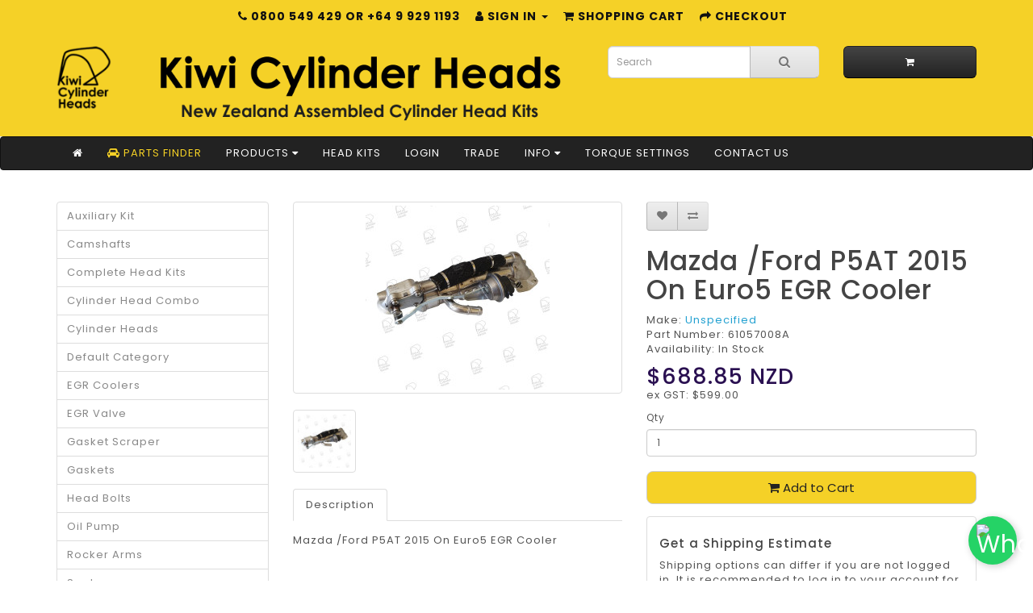

--- FILE ---
content_type: text/html; charset=utf-8
request_url: https://www.cylinderheads.co.nz/mazda-ford-p5at-2015-on-euro5-egr-cooler
body_size: 8261
content:
<!DOCTYPE html>
<!--[if IE]><![endif]-->
<!--[if IE 8 ]><html dir="ltr" lang="en" class="ie8"><![endif]-->
<!--[if IE 9 ]><html dir="ltr" lang="en" class="ie9"><![endif]-->
<!--[if (gt IE 9)|!(IE)]><!-->
<html dir="ltr" lang="en">
<!--<![endif]-->
<head>
<meta charset="UTF-8" />
<meta name="viewport" content="width=device-width, initial-scale=1">
<meta http-equiv="X-UA-Compatible" content="IE=edge">
<title>Mazda /Ford P5AT 2015 On Euro5  EGR Cooler</title>
<base href="https://www.cylinderheads.co.nz/" />
<meta name="description" content="Mazda /Ford P5AT 2015 On Euro5  EGR Cooler" />
<meta name="keywords" content="Mazda /Ford P5AT 2015 On Euro5  EGR Cooler" />
<script src="catalog/view/javascript/jquery/jquery-3.7.1.min.js" type="text/javascript"></script>
<link href="catalog/view/javascript/bootstrap/css/bootstrap.min.css" rel="stylesheet" media="screen" />
<script src="catalog/view/javascript/bootstrap/js/bootstrap.min.js" type="text/javascript"></script>
<link href="catalog/view/javascript/font-awesome/css/font-awesome.min.css" rel="stylesheet" type="text/css" />
<link rel="preconnect" href="https://fonts.googleapis.com">
<link rel="preconnect" href="https://fonts.gstatic.com" crossorigin>
<link href="https://fonts.googleapis.com/css?family=Poppins:400,400i,500,600,700" rel="stylesheet" type="text/css" />
<!-- <link href="https://fonts.googleapis.com/css2?family=Poppins:ital,wght@0,400;0,500;0,600;0,700;1,400;1,500;1,600;1,700&display=swap" rel="stylesheet"> -->
<link href="catalog/view/theme/clean/stylesheet/clean07.min.css" rel="stylesheet">
<link href="catalog/view/javascript/jquery/magnific/magnific-popup.css" type="text/css" rel="stylesheet" media="screen" />
<link href="catalog/view/javascript/jquery/datetimepicker/bootstrap-datetimepicker.min.css" type="text/css" rel="stylesheet" media="screen" />
<script src="catalog/view/javascript/jquery/magnific/jquery.magnific-popup.min.js" type="text/javascript"></script>
<script src="catalog/view/javascript/jquery/datetimepicker/moment/moment.min.js" type="text/javascript"></script>
<script src="catalog/view/javascript/jquery/datetimepicker/moment/moment-with-locales.min.js" type="text/javascript"></script>
<script src="catalog/view/javascript/jquery/datetimepicker/bootstrap-datetimepicker.min.js" type="text/javascript"></script>
<script src="catalog/view/javascript/common.js" type="text/javascript"></script>
<link href="https://www.cylinderheads.co.nz/mazda-ford-p5at-2015-on-euro5-egr-cooler" rel="canonical" />
<link href="https://www.cylinderheads.co.nz/image/catalog/kiwicylinderheads.jpg" rel="icon" />
<!-- Google tag (gtag.js) -->
<script async src='https://www.googletagmanager.com/gtag/js?id=G-S0P6GDKNSF'></script>
<script>
  window.dataLayer = window.dataLayer || [];
  function gtag(){dataLayer.push(arguments);}
  gtag('js', new Date());

  gtag('config', 'G-S0P6GDKNSF');
</script>
<link href="catalog/view/javascript/live_search/live_search.css" rel="stylesheet" type="text/css">
<script src="catalog/view/javascript/live_search/model_live_search.js"></script>
<script type="text/javascript"><!--
$(document).ready(function() {
var options = {"text_view_all_results":"View all results","text_empty":"There is no product that matches the search criteria.","module_live_search_show_image":"0","module_live_search_show_price":"1","module_live_search_show_description":"1","module_live_search_min_length":"2","module_live_search_show_add_button":"0"};
LiveSearchJs.init(options); 
});
//--></script>
</head>

<body>
<nav id="top">
  <div class="container">
    <div id="top-links" class="nav text-center">
      <ul class="list-inline">
        <li><a href="https://www.cylinderheads.co.nz/index.php?route=information/contact"><i class="fa fa-phone"></i></a> 0800 549 429 or +64 9 929 1193</li>
                <li class="dropdown"><a href="https://www.cylinderheads.co.nz/index.php?route=account/account" title="Sign in" class="dropdown-toggle" data-toggle="dropdown"><i class="fa fa-user"></i> Sign in <span class="caret"></span></a>
                  <ul class="dropdown-menu dropdown-menu-right">
                        <li><a href="https://www.cylinderheads.co.nz/index.php?route=account/register">Register</a></li>
            <li><a href="https://www.cylinderheads.co.nz/index.php?route=account/login">Login</a></li>
                      </ul>
        </li>
        <li class="hidden-xs hidden-sm hidden-md"><a href="https://www.cylinderheads.co.nz/index.php?route=checkout/cart" title="Shopping Cart"><i class="fa fa-shopping-cart"></i> Shopping Cart</a></li>
        <li class="hidden-xs hidden-sm hidden-md"><a href="https://www.cylinderheads.co.nz/index.php?route=checkout/checkout" title="Checkout"><i class="fa fa-share"></i> Checkout</a></li>
      </ul>
    </div>
  </div>
</nav>
<header>
  <div class="container">
    <div class="row">
      <div class="col-sm-1">
        <div id="logo"><a href="https://www.cylinderheads.co.nz/index.php?route=common/home"><img src="/image/KCH_LOGO_90px.png" title="Kiwi Cylinder Heads Ltd" alt="Kiwi Cylinder Heads Ltd" class="img-responsive center-block" /></a></div>
      </div>
      <div class="col-sm-6">
                        <div id="logo-banner"><a href="https://www.cylinderheads.co.nz/index.php?route=common/home"><img src="/image/KCH_TEXT.png" title="Kiwi Cylinder Heads" alt="New Zealand Assembled Cylinder Head Kits" class="img-responsive center-block" /></a></div>
              </div>
      <div class="col-sm-3">
       <div><div id="search" class="input-group">
  <input type="text" name="search" value="" placeholder="Search" class="form-control input-lg" />
  <span class="input-group-btn">
    <button type="button" class="btn btn-default btn-lg"><i class="fa fa-search"></i></button>
  </span>
</div></div>
      </div>
      <div class="col-sm-2">
       <div><div id="cart" class="btn-group btn-block">
  <button type="button" data-toggle="dropdown" data-loading-text="Loading..." class="btn btn-inverse btn-block btn-lg dropdown-toggle"><i class="fa fa-shopping-cart"></i> <!-- <span id="cart-total">0 item(s)</span> --></button>
  <ul class="dropdown-menu pull-right">
        <li>
      <p class="text-center">Your shopping cart is empty!</p>
    </li>
      </ul>
</div>
</div>
      </div>
    </div>
  </div>
</header>
<div class="jumbotron" style="margin:0;padding:0;">
  <nav id="menu" class="navbar">
  <div class="container">
    <div class="navbar-header"><span id="category" class="visible-xs">Menu</span>
      <button type="button" class="btn btn-navbar navbar-toggle" data-toggle="collapse" data-target=".navbar-ex1-collapse"><i class="fa fa-bars"></i></button>
    </div>
    <div class="collapse navbar-collapse navbar-ex1-collapse" style="padding-left:5px;padding-right:5px;">
      <ul class="nav navbar-nav">
        <li><a href="" title="Home Page"><i class="fa fa-home"></i></a></li>
        <li><a href="/index.php?route=information/partfinder" style="color:#f5d127"><i class="fa fa-car"></i> Parts Finder</a></li>
        <li class="dropdown"><a href="#" class="dropdown-toggle" data-toggle="dropdown">Products <i class="fa fa-caret-down"></i></a>
          <div class="dropdown-menu">
            <div class="dropdown-inner">
                  <ul class="list-unstyled">
                                        <li><a href="https://www.cylinderheads.co.nz/Auxiliary-kit">Auxiliary Kit</a></li>
                                        <li><a href="https://www.cylinderheads.co.nz/34-engine-cylinder-head-Camshafts">Camshafts</a></li>
                                        <li><a href="https://www.cylinderheads.co.nz/Cylinder-Head-Kits">Complete Head Kits</a></li>
                                        <li><a href="https://www.cylinderheads.co.nz/cylinder-head-combo">Cylinder Head Combo</a></li>
                                        <li><a href="https://www.cylinderheads.co.nz/Cylinder-Heads">Cylinder Heads</a></li>
                                        <li><a href="https://www.cylinderheads.co.nz/index.php?route=product/category&amp;path=86">Default Category</a></li>
                                        <li><a href="https://www.cylinderheads.co.nz/EGR-Cooler">EGR Coolers</a></li>
                                        <li><a href="https://www.cylinderheads.co.nz/EGR-Valve">EGR Valve</a></li>
                                        <li><a href="https://www.cylinderheads.co.nz/Gasket-Scraper">Gasket Scraper</a></li>
                                        <li><a href="https://www.cylinderheads.co.nz/3-engine-Gaskets-head-gaskets">Gaskets</a></li>
                                        <li><a href="https://www.cylinderheads.co.nz/cylinder-Head-Bolts">Head Bolts</a></li>
                                        <li><a href="https://www.cylinderheads.co.nz/Oil-pump">Oil Pump</a></li>
                                        <li><a href="https://www.cylinderheads.co.nz/36-Rocker-Arms">Rocker Arms</a></li>
                                        <li><a href="https://www.cylinderheads.co.nz/29-Seals">Seals</a></li>
                                        <li><a href="https://www.cylinderheads.co.nz/Silicon-Sealant">Silicon Sealant</a></li>
                                        <li><a href="https://www.cylinderheads.co.nz/Subaru-">Subaru</a></li>
                                        <li><a href="https://www.cylinderheads.co.nz/39-thermostats">Thermostats</a></li>
                                        <li><a href="https://www.cylinderheads.co.nz/Timing-Kits">Timing Kits</a></li>
                                        <li><a href="https://www.cylinderheads.co.nz/5-Valve-Gear-Components">Valve Gear Components</a></li>
                                        <li><a href="https://www.cylinderheads.co.nz/water_pump">Water Pumps</a></li>
                                      </ul>
            </div>
          </div>
        </li>
        <!-- <li class="dropdown"><a href="#" class="dropdown-toggle" data-toggle="dropdown">Browse by Make <i class="fa fa-caret-down"></i></a>
          <div class="dropdown-menu">
            <div class="dropdown-inner">
                  <ul class="list-unstyled">
                                        <li><a href="https://www.cylinderheads.co.nz/BMW">BMW</a></li>
                                        <li><a href="https://www.cylinderheads.co.nz/chevrolet">Chev</a></li>
                                        <li><a href="https://www.cylinderheads.co.nz/chrysler">Chrysler</a></li>
                                        <li><a href="https://www.cylinderheads.co.nz/daihatsu">Daihatsu</a></li>
                                        <li><a href="https://www.cylinderheads.co.nz/ford">Ford</a></li>
                                        <li><a href="https://www.cylinderheads.co.nz/ford-mazda">Ford / Mazda</a></li>
                                        <li><a href="https://www.cylinderheads.co.nz/general-motors">GM</a></li>
                                        <li><a href="https://www.cylinderheads.co.nz/Great-Wall">Great Wall</a></li>
                                        <li><a href="https://www.cylinderheads.co.nz/holden">Holden</a></li>
                                        <li><a href="https://www.cylinderheads.co.nz/hyundai">Hyundai</a></li>
                                        <li><a href="https://www.cylinderheads.co.nz/index.php?route=product/manufacturer/info&amp;manufacturer_id=13">Isuzu</a></li>
                                        <li><a href="https://www.cylinderheads.co.nz/Kia">Kia</a></li>
                                        <li><a href="https://www.cylinderheads.co.nz/Kubota">Kubota</a></li>
                                        <li><a href="https://www.cylinderheads.co.nz/index.php?route=product/manufacturer/info&amp;manufacturer_id=3">Mazda</a></li>
                                        <li><a href="https://www.cylinderheads.co.nz/Mitsubishi">Mitsubishi</a></li>
                                        <li><a href="https://www.cylinderheads.co.nz/nissan">Nissan</a></li>
                                        <li><a href="https://www.cylinderheads.co.nz/index.php?route=product/manufacturer/info&amp;manufacturer_id=14">Rover</a></li>
                                        <li><a href="https://www.cylinderheads.co.nz/Subaru">Subaru</a></li>
                                        <li><a href="https://www.cylinderheads.co.nz/suzuki">Suzuki</a></li>
                                        <li><a href="https://www.cylinderheads.co.nz/toyota">Toyota</a></li>
                                        <li><a href="https://www.cylinderheads.co.nz/VW">VW</a></li>
                                      </ul>
            </div>
          </div>
        </li> -->
        <li class="hidden-sm hidden-md"><a href="/Cylinder-Head-Kits">Head Kits</a></li> 
        <li class="visible-xs visible-md visible-lg"><a href="/index.php?route=account/login" title="Login">Login</a></li>
        <li class="visible-xs visible-md visible-lg"><a href="/index.php?route=account/login" title="Login">Trade</a></li>
        <li class="dropdown"><a href="#" class="dropdown-toggle" data-toggle="dropdown">Info <i class="fa fa-caret-down"></i></a>
          <div class="dropdown-menu">
            <div class="dropdown-inner">
                  <ul class="list-unstyled">
                                        <li><a href="https://www.cylinderheads.co.nz/about-us">Our Story</a></li>
                                        <li><a href="https://www.cylinderheads.co.nz/privacy-policy">Privacy Policy</a></li>
                                        <li><a href="https://www.cylinderheads.co.nz/terms-and-conditions-nz">Terms and Conditions</a></li>
                                        <li><a href="https://www.cylinderheads.co.nz/Cylinder-Heads-Technical-Information">Technical Information</a></li>
                                        <li><a href="https://www.cylinderheads.co.nz/torque-settings">Torque Settings</a></li>
                                        <li><a href="https://www.cylinderheads.co.nz/index.php?route=information/contact" title="Contact Us">Contact</a></li>
                    <li><a href="/index.php?route=information/sitemap" title="Site Map">Site Map</a></li>
                  </ul>
            </div>
          </div>
        </li>
        <li><a href="/torque-settings">Torque Settings</a></li>
        <li><a href="https://www.cylinderheads.co.nz/index.php?route=information/contact" title="Contact Us">Contact Us</a></li>
        
      </ul>
    </div>
  </div>
  </nav>
</div>



<div id="product-product" class="container">
  <!--
  <ul class="breadcrumb">
        <li><a href="https://www.cylinderheads.co.nz/index.php?route=common/home"><i class="fa fa-home"></i></a></li>
        <li><a href="https://www.cylinderheads.co.nz/mazda-ford-p5at-2015-on-euro5-egr-cooler">Mazda /Ford P5AT 2015 On Euro5  EGR Cooler</a></li>
      </ul>
  -->
  <div class="row"><aside id="column-left" class="col-sm-3 hidden-xs">
    <div class="list-group">
     <a href="https://www.cylinderheads.co.nz/Auxiliary-kit" class="list-group-item">Auxiliary Kit</a>
       <a href="https://www.cylinderheads.co.nz/34-engine-cylinder-head-Camshafts" class="list-group-item">Camshafts</a>
       <a href="https://www.cylinderheads.co.nz/Cylinder-Head-Kits" class="list-group-item">Complete Head Kits</a>
       <a href="https://www.cylinderheads.co.nz/cylinder-head-combo" class="list-group-item">Cylinder Head Combo</a>
       <a href="https://www.cylinderheads.co.nz/Cylinder-Heads" class="list-group-item">Cylinder Heads</a>
       <a href="https://www.cylinderheads.co.nz/index.php?route=product/category&amp;path=86" class="list-group-item">Default Category</a>
       <a href="https://www.cylinderheads.co.nz/EGR-Cooler" class="list-group-item">EGR Coolers</a>
       <a href="https://www.cylinderheads.co.nz/EGR-Valve" class="list-group-item">EGR Valve</a>
       <a href="https://www.cylinderheads.co.nz/Gasket-Scraper" class="list-group-item">Gasket Scraper</a>
       <a href="https://www.cylinderheads.co.nz/3-engine-Gaskets-head-gaskets" class="list-group-item">Gaskets</a>
       <a href="https://www.cylinderheads.co.nz/cylinder-Head-Bolts" class="list-group-item">Head Bolts</a>
       <a href="https://www.cylinderheads.co.nz/Oil-pump" class="list-group-item">Oil Pump</a>
       <a href="https://www.cylinderheads.co.nz/36-Rocker-Arms" class="list-group-item">Rocker Arms</a>
       <a href="https://www.cylinderheads.co.nz/29-Seals" class="list-group-item">Seals</a>
       <a href="https://www.cylinderheads.co.nz/Silicon-Sealant" class="list-group-item">Silicon Sealant</a>
       <a href="https://www.cylinderheads.co.nz/Subaru-" class="list-group-item">Subaru</a>
       <a href="https://www.cylinderheads.co.nz/39-thermostats" class="list-group-item">Thermostats</a>
       <a href="https://www.cylinderheads.co.nz/Timing-Kits" class="list-group-item">Timing Kits</a>
       <a href="https://www.cylinderheads.co.nz/5-Valve-Gear-Components" class="list-group-item">Valve Gear Components</a>
       <a href="https://www.cylinderheads.co.nz/water_pump" class="list-group-item">Water Pumps</a>
    </div>

    <div>  <div id="payment-info" class="text-center">
    <div style="margin-top:4px">
      <img class="center-block" alt="Accepted Payment Methods" src="image/catalog/banners/payment_methods.png" title="Accepted Payment Methods">
    </div>
</div></div>

  </aside>

                <div id="content" class="col-sm-9" itemtype="https://schema.org/Product" itemscope>
      <div class="row">                         <div class="col-sm-6">           <ul class="thumbnails">
                        <li><a class="thumbnail" href="https://www.cylinderheads.co.nz/image/cache/catalog/new/61057008A-800x800.jpg" title="Mazda /Ford P5AT 2015 On Euro5  EGR Cooler"><img src="https://www.cylinderheads.co.nz/image/cache/catalog/new/61057008A-228x228.jpg" title="Mazda /Ford P5AT 2015 On Euro5  EGR Cooler" alt="Mazda /Ford P5AT 2015 On Euro5  EGR Cooler" itemprop="image" /></a></li>
                                                <li class="image-additional"><a class="thumbnail" href="https://www.cylinderheads.co.nz/image/cache/catalog/new/61057008A-800x800.jpg" title="Mazda /Ford P5AT 2015 On Euro5  EGR Cooler"> <img src="https://www.cylinderheads.co.nz/image/cache/catalog/new/61057008A-74x74.jpg" title="Mazda /Ford P5AT 2015 On Euro5  EGR Cooler" alt="Mazda /Ford P5AT 2015 On Euro5  EGR Cooler" /></a></li>
                                  </ul>
                    <ul class="nav nav-tabs">
            <li class="active"><a href="#tab-description" data-toggle="tab">Description</a></li>
                                  </ul>
          <div class="tab-content">
            <div class="tab-pane active" id="tab-description"><span itemprop="description">Mazda /Ford P5AT 2015 On Euro5  EGR Cooler</span></div>
                        </div>
        </div>
                                <div class="col-sm-6">
          <div class="btn-group">

                                                    
            <button type="button" data-toggle="tooltip" class="btn btn-default" title="Add to Wish List" onclick="wishlist.add('2900');"><i class="fa fa-heart"></i></button>
            <button type="button" data-toggle="tooltip" class="btn btn-default" title="Add to compare" onclick="compare.add('2900');"><i class="fa fa-exchange"></i></button>
          </div>
          <h1 itemprop="name">Mazda /Ford P5AT 2015 On Euro5  EGR Cooler</h1>
        <div itemprop="offers" itemscope itemtype="https://schema.org/Offer">
          <link class="hidden" itemprop="url" href="https://www.cylinderheads.co.nz/mazda-ford-p5at-2015-on-euro5-egr-cooler" />
          <ul class="list-unstyled">
                        <li>Make: <a href="https://www.cylinderheads.co.nz/index.php?route=product/manufacturer/info&amp;manufacturer_id=21">Unspecified</a></li>
                        <li>Part Number: <span itemprop="mpn">61057008A</span><span class="hidden" itemprop="sku">61057008A</span></li>
                        <link class="hidden" itemprop="availability" href="https://schema.org/InStock" />
            <li>Availability: In Stock</li>
          </ul>
                    
          <ul class="list-unstyled">
                        <li>
              <h2 class="price"><span itemprop="price" content="688.85">$688.85</span> <span itemprop="priceCurrency" content="NZD">NZD</span></h2>
            </li>
                                    <li>ex GST:  $599.00</li>
                                              </ul>
                    <div id="product">                         <div class="form-group">
              <input type="hidden" name="product_id" value="2900" />
                            <label class="control-label" for="input-quantity">Qty</label>
              <input type="text" name="quantity" value="1" size="2" id="input-quantity" class="form-control" />
              <br/>
              <button type="button" id="button-cart" data-loading-text="Loading..." class="btn btn-primary btn-lg btn-block"><i class="fa fa-shopping-cart"></i> Add to Cart</button>
                          </div>
            <style type="text/css">
	.shipping-estimate {
		margin-bottom: 20px;
	}
	.shipping-estimate h3 {
		margin-top: 0;
	}
	.shipping-estimate a {
		cursor: pointer;
	}
	.shipping-estimate a[disabled="disabled"],
	.shipping-estimate a[disabled="disabled"]:hover {
		opacity: 0.5;
		pointer-events: none;
	}
	.product-page-message {
		text-align: left;
		margin-bottom: 10px;
	}
	.field-block {
		display: inline-block;
		margin-bottom: 10px;
	}
	.field-block strong {
		display: block;
		margin-bottom: 3px;
	}
	#content .location-fields select,
	#content .location-fields input {
		width: 180px;
	}
	#column-left .location-fields select,
	#column-right .location-fields select {
		width: 160px;
	}
	#column-left .location-fields input,
	#column-right .location-fields input {
		width: 150px;
	}
	.estimate-button {
		margin-bottom: 10px;
		text-align: center;
		min-width: 100px;
		display: inline-block;
	}
	.quote-table {
		min-height: 5px;
	}
	.quote-table table {
		background: #F8F8F8;
		border-collapse: collapse;
		margin: 0 !important;
		padding: 0 !important;
		width: 100%;
	}
	.quote-table td {
		border: 1px solid #EEE;
		padding: 5px 15px;
	}
	#column-left .quote-table td,
	#column-right .quote-table td {
		padding: 5px 10px;
	}
	#column-left .quote-table td,
	#column-left .quote-table a,
	#column-left .product-page-message {
		font-size: 12px;
	}
	#column-left .quote-table td,
	#column-left .quote-table a,
	#column-left .product-page-message,
	#column-right .quote-table a,
	#column-right .quote-table td,
	#column-right .product-page-message {
		font-size: 11px;
	}
	#content .quote-table .pad-left {
		margin-left: 15px;
	}
</style>
<div class="shipping-estimate panel panel-default">

	<div class="panel-body box-content">
		<h4>Get a Shipping Estimate</h4>
		<p>					Shipping options can differ if you are not logged in. It is recommended to log in to your account for the best estimate.  
					</p>		
		<div class="location-fields">
							
									
											<div class="field-block">
							<!-- <strong>Country:</strong> -->
							<select onchange="hideFields(153)" class="form-control" id="sem_country_id" name="sem_country_id">
								<option value="0">--- Please Select ---</option>
																										<option value="13" >Australia</option>
																										<option value="38" >Canada</option>
																										<option value="153" selected="selected">New Zealand</option>
																										<option value="222" >United Kingdom</option>
																										<option value="223" >United States</option>
															</select>
						</div>
										
								
							
									
											<div class="field-block">
							<!-- <strong>Region / State:</strong> -->
							<select class="form-control" name="sem_zone_id"></select>
						</div>
										
								
							
									
											<div class="field-block"><!-- <strong>Enter Street Address</strong> -->
							<input type="text" class="form-control" id="sem_address" name="sem_address" placeholder="Enter Street Address" value="" onkeydown="if (event.keyCode == 13 || event.which == 13) estimate()" />
						</div>
										
								
							
									
											<div class="field-block"><!-- <strong>Enter City</strong> -->
							<input type="text" class="form-control" id="sem_city" name="sem_city" placeholder="Enter City" value="" onkeydown="if (event.keyCode == 13 || event.which == 13) estimate()" />
						</div>
										
								
							
									
											<div class="field-block"><!-- <strong>Enter Zip / Post Code</strong> -->
							<input type="text" class="form-control" id="sem_postcode" name="sem_postcode" placeholder='Enter Postcode' value="" onkeydown="if (event.keyCode == 13 || event.which == 13) estimate()" />
						</div>
										
								
						
			<div class="estimate-button">
				<a onclick="estimate($(this))" class="button btn btn-primary"><i class="fa fa-truck"></i> Estimate</a>
				<!-- <a onclick="estimate($(this))" title="<i class="fa fa-truck"></i> Estimate" class="button btn btn-primary"><i class="fa fa-truck"></i></a> -->
			</div>
		</div>
		
		<div class="quote-table">
			<!-- shipping quotes will appear here -->
		</div>
	</div>
</div>


<script>
		
	function estimate(element) {
		var address = element.parent().parent().find('input[name="sem_address"]');
		var city = element.parent().parent().find('input[name="sem_city"]');
		var postcode = element.parent().parent().find('input[name="sem_postcode"]');
		var country = element.parent().parent().find('*[name="sem_country_id"]');
		var zone = element.parent().parent().find('*[name="sem_zone_id"]');
		
		element.attr('disabled', 'disabled').html('Please wait...');
		quoteTable = element.closest('.box-content').find('.quote-table');
		
		quoteTable.slideUp('slow', function(){
			if (!city.val().trim() || zone.val() == 0) {
				$.get('index.php?route=extension/module/shipping_estimate/getCityState&postcode=' + postcode.val() + '&country=' + country.val(), function(data) {
					data = data.split(':');
					if (!city.val().trim() && data[0]) {
						city.val(data[0]);
					}
					if (zone.val() == 0 && data[1]) {
						zone.val(data[1]);
						zone.find('option[value="' + data[1] + '"]').attr('selected', 'selected');
					}
					loadQuotes(element, quoteTable, address, city, postcode, country, zone);
				});
			} else {
				loadQuotes(element, quoteTable, address, city, postcode, country, zone);
			}
		});
	}
	
	function loadQuotes(element, quoteTable, address, city, postcode, country, zone) {
		$.ajax({
			type: 'POST',
			url: 'index.php?route=extension/module/shipping_estimate/estimate',
			data: {
				address:	address.val(),
				city:		city.val(),
				postcode:	postcode.val(),
				country_id:	country.val(),
				zone_id:	zone.val(),
				route:		'product/product',
				product_id:	$('input[name=product_id]').val(),
				quantity:	$('input[name=quantity]').val(),
				options:	$('input[type=text][name^="option["], input[type=hidden][name^="option["], input[type=radio][name^="option["]:checked, input[type=checkbox][name^="option["]:checked, select[name^="option["], textarea[name^="option["]').serialize()
			},
			success: function(data) {
				quoteTable.html(data);
				quoteTable.slideDown('slow', function() {
					element.removeAttr('disabled').html('<i class="fa fa-truck"></i> Estimate');
				});
			}
		});
	}
	
	function apply(element, quote_id) {
		quoteTable = element.closest('.quote-table');
		quoteTable.slideUp('slow', function(){
			$.ajax({
				type: 'POST',
				url: 'index.php?route=extension/module/shipping_estimate/apply',
				data: {
					shipping_method: quote_id,
					route:		'product/product',
					product_id:	$('input[name=product_id]').val(),
					quantity:	$('input[name=quantity]').val(),
					options:	$('input[type=text][name^="option["], input[type=hidden][name^="option["], input[type=radio][name^="option["]:checked, input[type=checkbox][name^="option["]:checked, select[name^="option["], textarea[name^="option["]').serialize()
				},
				success: function(data) {
					quoteTable.html(data).slideDown('slow');
											$('#cart').load('index.php?route=common/cart/info');
									}
			});
		});
	}

	function hideFields(storeCountry) {

		// KCH NZ Specific: sem_address and sem_city hidden if NZ address 
		let country = document.getElementById("sem_country_id").value;
		if (country == 153 && storeCountry == 153) {
			document.getElementById("sem_city").type = "hidden";
			document.getElementById("sem_address").type = "hidden";
		} else {
			document.getElementById("sem_city").type = "text";
			document.getElementById("sem_address").type = "text";
			document.getElementById("sem_postcode").value = "";
		}
	}

			$('.shipping-estimate *[name="sem_country_id"]').change(function(){
			$(this).closest('.location-fields').find('select[name="sem_zone_id"]').load('index.php?route=extension/module/shipping_estimate/getZones&country_id=' + $(this).val() + '&zone_id=2360');
		});
		
		$(document).ready(function(){
			$('.shipping-estimate *[name="sem_country_id"]').change();
		});
	</script>
<div>  <div class="text-center" style="margin-top:20px">
<p>All prices are in NZD and include GST unless stated otherwise.</p>
</div></div>

<div>  <script>
  window.chatwootSettings = {"position":"left","type":"standard","launcherTitle":"Chat with us"};
  (function(d,t) {
    var BASE_URL="https://chat.cylinderheads.co.nz";
    var g=d.createElement(t),s=d.getElementsByTagName(t)[0];
    g.src=BASE_URL+"/packs/js/sdk.js";
    g.async = true;
    s.parentNode.insertBefore(g,s);
    g.onload=function(){
      window.chatwootSDK.run({
        websiteToken: 'RdwGywSawLzgGwSbkPPFraJ1',
        baseUrl: BASE_URL
      })
    }
  })(document,"script");
</script>
</div>

</div>
           </div>
      </div>
      </div>
                      <p>Tags:
                 <a href="https://www.cylinderheads.co.nz/index.php?route=product/search&amp;tag=Mazda+%2FFord+P5AT+2015+On+Euro5++EGR+Cooler">Mazda /Ford P5AT 2015 On Euro5  EGR Cooler</a>          </p>
              </div>
    </div>
</div>
<script type="text/javascript"><!--
$('select[name=\'recurring_id\'], input[name="quantity"]').change(function(){
	$.ajax({
		url: 'index.php?route=product/product/getRecurringDescription',
		type: 'post',
		data: $('input[name=\'product_id\'], input[name=\'quantity\'], select[name=\'recurring_id\']'),
		dataType: 'json',
		beforeSend: function() {
			$('#recurring-description').html('');
		},
		success: function(json) {
			$('.alert-dismissible, .text-danger').remove();

			if (json['success']) {
				$('#recurring-description').html(json['success']);
			}
		}
	});
});
//--></script> 
<script type="text/javascript"><!--
$('#button-cart').on('click', function() {
	$.ajax({
		url: 'index.php?route=checkout/cart/add',
		type: 'post',
		data: $('#product input[type=\'text\'], #product input[type=\'hidden\'], #product input[type=\'radio\']:checked, #product input[type=\'checkbox\']:checked, #product select, #product textarea'),
		dataType: 'json',
		beforeSend: function() {
			$('#button-cart').button('loading');
		},
		complete: function() {
			$('#button-cart').button('reset');
		},
		success: function(json) {
			$('.alert-dismissible, .text-danger').remove();
			$('.form-group').removeClass('has-error');

			if (json['error']) {
				if (json['error']['option']) {
					for (i in json['error']['option']) {
						var element = $('#input-option' + i.replace('_', '-'));

						if (element.parent().hasClass('input-group')) {
							element.parent().after('<div class="text-danger">' + json['error']['option'][i] + '</div>');
						} else {
							element.after('<div class="text-danger">' + json['error']['option'][i] + '</div>');
						}
					}
				}

				if (json['error']['recurring']) {
					$('select[name=\'recurring_id\']').after('<div class="text-danger">' + json['error']['recurring'] + '</div>');
				}

				// Highlight any found errors
				$('.text-danger').parent().addClass('has-error');
			}

			if (json['success']) {
				$('.breadcrumb').after('<div class="alert alert-success alert-dismissible">' + json['success'] + '<button type="button" class="close" data-dismiss="alert">&times;</button></div>');

				$('#cart > button').html('<span id="cart-total"><i class="fa fa-shopping-cart"></i> ' + json['total'] + '</span>');

				$('html, body').animate({ scrollTop: 0 }, 'slow');

				$('#cart > ul').load('index.php?route=common/cart/info ul li');
			}
		},
        error: function(xhr, ajaxOptions, thrownError) {
            alert(thrownError + "\r\n" + xhr.statusText + "\r\n" + xhr.responseText);
        }
	});
});
//--></script> 
<script type="text/javascript"><!--
$('.date').datetimepicker({
	language: 'en-gb',
	pickTime: false
});

$('.datetime').datetimepicker({
	language: 'en-gb',
	pickDate: true,
	pickTime: true
});

$('.time').datetimepicker({
	language: 'en-gb',
	pickDate: false
});

$('button[id^=\'button-upload\']').on('click', function() {
	var node = this;

	$('#form-upload').remove();

	$('body').prepend('<form enctype="multipart/form-data" id="form-upload" style="display: none;"><input type="file" name="file" /></form>');

	$('#form-upload input[name=\'file\']').trigger('click');

	if (typeof timer != 'undefined') {
    	clearInterval(timer);
	}

	timer = setInterval(function() {
		if ($('#form-upload input[name=\'file\']').val() != '') {
			clearInterval(timer);

			$.ajax({
				url: 'index.php?route=tool/upload',
				type: 'post',
				dataType: 'json',
				data: new FormData($('#form-upload')[0]),
				cache: false,
				contentType: false,
				processData: false,
				beforeSend: function() {
					$(node).button('loading');
				},
				complete: function() {
					$(node).button('reset');
				},
				success: function(json) {
					$('.text-danger').remove();

					if (json['error']) {
						$(node).parent().find('input').after('<div class="text-danger">' + json['error'] + '</div>');
					}

					if (json['success']) {
						alert(json['success']);

						$(node).parent().find('input').val(json['code']);
					}
				},
				error: function(xhr, ajaxOptions, thrownError) {
					alert(thrownError + "\r\n" + xhr.statusText + "\r\n" + xhr.responseText);
				}
			});
		}
	}, 500);
});
//--></script> 
<script type="text/javascript"><!--
$('#review').delegate('.pagination a', 'click', function(e) {
    e.preventDefault();

    $('#review').fadeOut('slow');

    $('#review').load(this.href);

    $('#review').fadeIn('slow');
});

$('#review').load('index.php?route=product/product/review&product_id=2900');

$('#button-review').on('click', function() {
	$.ajax({
		url: 'index.php?route=product/product/write&product_id=2900',
		type: 'post',
		dataType: 'json',
		data: $("#form-review").serialize(),
		beforeSend: function() {
			$('#button-review').button('loading');
		},
		complete: function() {
			$('#button-review').button('reset');
		},
		success: function(json) {
			$('.alert-dismissible').remove();

			if (json['error']) {
				$('#review').after('<div class="alert alert-danger alert-dismissible"><i class="fa fa-exclamation-circle"></i> ' + json['error'] + '</div>');
			}

			if (json['success']) {
				$('#review').after('<div class="alert alert-success alert-dismissible"><i class="fa fa-check-circle"></i> ' + json['success'] + '</div>');

				$('input[name=\'name\']').val('');
				$('textarea[name=\'text\']').val('');
				$('input[name=\'rating\']:checked').prop('checked', false);
			}
		}
	});
});

$(document).ready(function() {
	$('.thumbnails').magnificPopup({
		type:'image',
		delegate: 'a',
		gallery: {
			enabled: true
		}
	});
});
//--></script> 

           <style>
                .whatsapp-float {
                    position: fixed;
                    bottom: 20px;
                    background-color: #25d366;
                    color: white;
                    width: 60px;
                    height: 60px;
                    border-radius: 50%;
                    text-align: center;
                    font-size: 30px;
                    box-shadow: 2px 2px 10px rgba(0, 0, 0, 0.2);
                    z-index: 1000;
                }
                .whatsapp-float.right {
                    right: 20px;
                }
                .whatsapp-float.left {
                    left: 20px;
                }
                .whatsapp-float img {
                    width: 100%;
                    padding: 10px;
                }
            </style>

            
<footer>
  <div class="container">
    <div class="row">
            <div class="col-sm-3">
        <h5>Information</h5>
        <ul class="list-unstyled">
                   <li><a href="https://www.cylinderheads.co.nz/about-us">Our Story</a></li>
                    <li><a href="https://www.cylinderheads.co.nz/privacy-policy">Privacy Policy</a></li>
                    <li><a href="https://www.cylinderheads.co.nz/terms-and-conditions-nz">Terms and Conditions</a></li>
                    <li><a href="https://www.cylinderheads.co.nz/Cylinder-Heads-Technical-Information">Technical Information</a></li>
                    <li><a href="https://www.cylinderheads.co.nz/torque-settings">Torque Settings</a></li>
                  </ul>
      </div>
            <div class="col-sm-3">
        <h5>Customer Service</h5>
        <ul class="list-unstyled">
          <li><a href="https://www.cylinderheads.co.nz/index.php?route=information/contact">Contact Us</a></li>
          <li><a href="https://www.cylinderheads.co.nz/index.php?route=account/return/add">Returns</a></li>
          <li><a href="https://www.cylinderheads.co.nz/index.php?route=information/sitemap">Site Map</a></li>
        </ul>
      </div>
      <div class="col-sm-3">
        <h5>Extras</h5>
        <ul class="list-unstyled">
          <li><a href="https://www.cylinderheads.co.nz/index.php?route=product/manufacturer">Browse by Make</a></li>
          <!-- <li><a href="https://www.cylinderheads.co.nz/index.php?route=account/voucher">Gift Vouchers</a></li> -->
          <li><a href="https://www.cylinderheads.co.nz/index.php?route=product/special">Specials</a></li>
        </ul>
      </div>
      <div class="col-sm-3">
        <h5>My Account</h5>
        <ul class="list-unstyled">
          <li><a href="https://www.cylinderheads.co.nz/index.php?route=account/account">My Account</a></li>
          <li><a href="https://www.cylinderheads.co.nz/index.php?route=account/order">Order History</a></li>
          <li><a href="https://www.cylinderheads.co.nz/index.php?route=account/wishlist">Wish List</a></li>
        </ul>
      </div>
    </div>
    <hr>
    <p>Copyright &copy; Kiwi Cylinder Heads Ltd 2025. </p>
  </div>
</footer>

            
                                                                                       
                    <a href="https://api.whatsapp.com/send?phone=64210375439&text=What product would you like assistance with?"
                    class="whatsapp-float right"
                    target="_blank">
                        <img src="https://upload.wikimedia.org/wikipedia/commons/6/6b/WhatsApp.svg" alt="WhatsApp">
                    </a>
                            
            
</body></html> 


--- FILE ---
content_type: text/html; charset=UTF-8
request_url: https://www.cylinderheads.co.nz/index.php?route=extension/module/shipping_estimate/getZones&country_id=153&zone_id=2360
body_size: 174
content:
<option value="0">--- Please Select ---</option><option value="2344" >Auckland</option><option value="2345" >Bay of Plenty</option><option value="2346" >Canterbury</option><option value="2348" >Gisborne</option><option value="2350" >Hawke's Bay</option><option value="2352" >Manawatu-Wanganui</option><option value="2351" >Marlborough</option><option value="2354" >Nelson</option><option value="2355" >Northland</option><option value="2356" >Otago</option><option value="2357" >Southland</option><option value="2358" >Taranaki</option><option value="2363" >Tasman</option><option value="2360" selected="selected">Waikato</option><option value="2359" >Wellington</option><option value="2362" >West Coast</option>

--- FILE ---
content_type: text/css
request_url: https://www.cylinderheads.co.nz/catalog/view/theme/clean/stylesheet/clean07.min.css
body_size: 3444
content:
body {font-family: 'Poppins', Helvetica, sans-serif;font-weight: 400;color: #555;font-size: 13px;line-height: 18px;letter-spacing: 1px;width: 100%;}h1, h2, h3, h4, h5, h6 {color: #444;}h1 {font-size: 33px;}h1.page-title {font-size: 27px;margin-top: 15px;}h2 {font-size: 27px;}h3 {font-size: 21px;}h4 {font-size: 15px;}h5 {font-size: 12px;}h6 {font-size: 10.2px;}a {color: #23a1d1;}a:hover {text-decoration: none;}legend {font-size: 18px;padding: 7px 0px }label {font-size: 12px;font-weight: normal;}select.form-control, textarea.form-control, input[type="text"].form-control, input[type="password"].form-control, input[type="datetime"].form-control, input[type="datetime-local"].form-control, input[type="date"].form-control, input[type="month"].form-control, input[type="time"].form-control, input[type="week"].form-control, input[type="number"].form-control, input[type="email"].form-control, input[type="url"].form-control, input[type="search"].form-control, input[type="tel"].form-control, input[type="color"].form-control {font-size: 12px;}.input-group input, .input-group select, .input-group .dropdown-menu, .input-group .popover {font-size: 12px;}.input-group .input-group-addon {font-size: 12px;height: 30px;}span.hidden-xs, span.hidden-sm, span.hidden-md, span.hidden-lg {display: inline;}.nav-tabs {margin-bottom: 15px;}div.required .control-label:before {content: '* ';color: #F00;font-weight: bold;}.dropdown-menu li > a:hover {text-decoration: none;color: #ffffff;background-color: #229ac8;background-image: linear-gradient(to bottom, #23a1d1, #1f90bb);background-repeat: repeat-x;}#top {background-color: #f5d127;padding: 5px 0px 3px 0;margin: 0;min-height: 40px;}#top .container {padding: 0 20px 15px 20px;}#top .btn-link, #top-links li, #top-links a {color: #111;text-shadow: none;text-decoration: none;}#top-links a + a {margin-left: 15px;}#top-links .list-inline li {padding-right:10px;}#top .btn-link:hover, #top-links a:hover {color: #444;}#top-links .dropdown-menu a {text-shadow: none;}#top-links .dropdown-menu a:hover {color: #FFF;}#top .btn-link strong {font-size: 14px;line-height: 14px;}#top-links {padding-top: 6px;margin-left: auto;margin-right: auto;font-size: 14px;text-transform: uppercase;font-weight: bold;}header {background-color: #f5d127;}#logo, #logo-banner {margin: 0 0 10px 0;}#search {margin-bottom: 10px;}#search .input-lg {height: 40px;line-height: 20px;padding: 0 10px;}#search .btn-lg {font-size: 15px;line-height: 18px;padding: 10px 35px;text-shadow: 0 1px 0 #FFF;}#cart {margin-bottom: 10px;}#cart > .btn {font-size: 12px;line-height: 18px;color: #FFF;}#cart.open > .btn {background-image: none;background-color: #FFFFFF;border: 1px solid #E6E6E6;color: #666;box-shadow: none;text-shadow: none;}#cart.open > .btn:hover {color: #444;}#cart .dropdown-menu {background: #eee;z-index: 1001;}#cart .dropdown-menu {min-width: 100%;overflow-y: auto;max-height: 800px;scrollbar-width: thin;overflow-x: hidden;}@media (max-width: 478px) {#cart .dropdown-menu {width: 100%;}}#cart .dropdown-menu table {margin-bottom: 10px;}#cart .dropdown-menu li > div {min-width: 427px;padding: 0 10px;}@media (max-width: 478px) {#cart .dropdown-menu li > div {min-width: 100%;}}#cart .dropdown-menu li p {margin: 20px 0;}#menu {background-color: #222;border-color: #111;min-height: 40px;}#menu ul li {text-transform: uppercase;}#menu .nav > li > a {color: #fff;text-shadow: 0 -1px 0 rgba(0, 0, 0, 0.25);padding: 10px 15px 10px 15px;min-height: 15px;background-color: transparent;}#menu .nav > li > a:hover, #menu .nav > li.open > a {background-color: rgba(0, 0, 0, 0.1);}#menu .dropdown-menu {padding-bottom: 0;}#menu .dropdown-inner {display: table;}#menu .dropdown-inner ul {display: table-cell;}#menu .dropdown-inner a {min-width: 160px;display: block;padding: 3px 20px;clear: both;line-height: 20px;color: #333333;font-size: 12px;}#menu .dropdown-inner li a:hover {color: #FFFFFF;}#menu .see-all {display: block;margin-top: 0.5em;border-top: 1px solid #DDD;padding: 3px 20px;-webkit-border-radius: 0 0 4px 4px;-moz-border-radius: 0 0 4px 4px;border-radius: 0 0 3px 3px;font-size: 12px;}#menu .see-all:hover, #menu .see-all:focus {text-decoration: none;color: #ffffff;background-color: #229ac8;background-image: linear-gradient(to bottom, #23a1d1, #1f90bb);background-repeat: repeat-x;}#menu #category {float: left;padding-left: 15px;font-size: 16px;font-weight: 700;line-height: 40px;color: #fff;text-shadow: 0 1px 0 rgba(0, 0, 0, 0.2);}#menu .btn-navbar {font-size: 15px;font-stretch: expanded;color: #FFF;padding: 2px 18px;float: right;background-color: #222;border-color: #111;}#menu .btn-navbar:hover, #menu .btn-navbar:focus, #menu .btn-navbar:active, #menu .btn-navbar.disabled, #menu .btn-navbar[disabled] {color: #ffffff;background-color: #229ac8;}@media (min-width: 768px) {#menu .dropdown:hover .dropdown-menu {display: block;}}@media (max-width: 767px) {#menu {border-radius: 4px;}#menu div.dropdown-inner > ul.list-unstyled {display: block;}#menu div.dropdown-menu {margin-left: 0 !important;padding-bottom: 10px;background-color: rgba(0, 0, 0, 0.1);}#menu .dropdown-inner {display: block;}#menu .dropdown-inner a {width: 100%;color: #fff;}#menu .dropdown-menu a:hover, #menu .dropdown-menu ul li a:hover {background: rgba(0, 0, 0, 0.1);}#menu .see-all {margin-top: 0;border: none;border-radius: 0;color: #fff;}}#content {min-height: 600px;}#product-category #content, #product-product #tab-description, #information-information #content {font-size: 13px;}#product-product #content {padding-top: 19px;}footer {margin-top: 30px;padding-top: 30px;background-color: #303030;border-top: 1px solid #ddd;color: #e2e2e2;}footer hr {border-top: none;border-bottom: 1px solid #666;}footer a {color: #ccc;}footer a:hover {color: #fff;}footer h5 {font-family: 'Poppins', sans-serif;font-size: 13px;font-weight: bold;color: #fff;}.alert {padding: 8px 14px 8px 14px;}.alert > .close {position: relative;top: -2px;right: 0px;color: inherit;}.breadcrumb {margin: 0 0 20px 0;padding: 8px 0;border: 1px solid #ddd;}.breadcrumb i {font-size: 15px;}.breadcrumb > li {text-shadow: 0 1px 0 #FFF;padding: 0 20px;position: relative;white-space: nowrap;}.breadcrumb > li + li:before {content: '';padding: 0;}.breadcrumb > li:after {content: '';display: block;position: absolute;top: -3px;right: -5px;width: 26px;height: 26px;border-right: 1px solid #DDD;border-bottom: 1px solid #DDD;-webkit-transform: rotate(-45deg);-moz-transform: rotate(-45deg);-o-transform: rotate(-45deg);transform: rotate(-45deg);}html[dir=rtl] .breadcrumb > li::after {top: -3px;left: -5px;width: 26px;height: 26px;border-left: 1px solid #DDD;border-top: 1px solid #DDD;right: unset;border-right: unset;border-bottom:unset;}.pagination {margin: 0;}.buttons {margin: 1em 0;}.btn {padding: 8px 12px;font-size: 14px;}.btn-xs {font-size: 9px;}.btn-sm {font-size: 10.2px;}.btn-lg {padding: 10px 16px;font-size: 15px;}.btn-group > .btn, .btn-group > .dropdown-menu, .btn-group > .popover {font-size: 13px;}.btn-group > .btn-xs {font-size: 9px;}.btn-group > .btn-sm {font-size: 10.2px;}.btn-group > .btn-lg {font-size: 15px;}.btn-default {color: #777;text-shadow: 0 1px 0 rgba(255, 255, 255, 0.5);background-color: #e7e7e7;background-image: linear-gradient(to bottom, #eeeeee, #dddddd);background-repeat: repeat-x;border-color: #dddddd #dddddd #b3b3b3 #b7b7b7;}.btn-primary, .btn-primary:active, .btn-primary:focus, .btn-primary.active {background-color: #f5d127;background-image: none;border: 1px solid #cccccc;border-radius: 8px;-moz-border-radius: 8px;-webkit-border-radius: 8px;-khtml-border-radius: 8px;color: #222222;}.btn-primary:hover, .btn-primary.disabled, .btn-primary[disabled] {background-color: #dfba0a;border: 1px solid #cccccc;color: #222222;}.btn-warning {color: #ffffff;text-shadow: 0 -1px 0 rgba(0, 0, 0, 0.25);background-color: #faa732;background-image: linear-gradient(to bottom, #fbb450, #f89406);background-repeat: repeat-x;border-color: #f89406 #f89406 #ad6704;}.btn-warning:hover, .btn-warning:active, .btn-warning.active, .btn-warning.disabled, .btn-warning[disabled] {box-shadow: inset 0 1000px 0 rgba(0, 0, 0, 0.1);}.btn-danger {color: #ffffff;text-shadow: 0 -1px 0 rgba(0, 0, 0, 0.25);background-color: #da4f49;background-image: linear-gradient(to bottom, #ee5f5b, #bd362f);background-repeat: repeat-x;border-color: #bd362f #bd362f #802420;}.btn-danger:hover, .btn-danger:active, .btn-danger.active, .btn-danger.disabled, .btn-danger[disabled] {box-shadow: inset 0 1000px 0 rgba(0, 0, 0, 0.1);}.btn-success {color: #ffffff;text-shadow: 0 -1px 0 rgba(0, 0, 0, 0.25);background-color: #5bb75b;background-image: linear-gradient(to bottom, #62c462, #51a351);background-repeat: repeat-x;border-color: #51a351 #51a351 #387038;}.btn-success:hover, .btn-success:active, .btn-success.active, .btn-success.disabled, .btn-success[disabled] {box-shadow: inset 0 1000px 0 rgba(0, 0, 0, 0.1);}.btn-info {color: #ffffff;text-shadow: 0 -1px 0 rgba(0, 0, 0, 0.25);background-color: #df5c39;background-image: linear-gradient(to bottom, #e06342, #dc512c);background-repeat: repeat-x;border-color: #dc512c #dc512c #a2371a;}.btn-info:hover, .btn-info:active, .btn-info.active, .btn-info.disabled, .btn-info[disabled] {background-image: none;background-color: #df5c39;}.btn-link {border-color: rgba(0, 0, 0, 0);cursor: pointer;color: #23A1D1;border-radius: 0;}.btn-link, .btn-link:active, .btn-link[disabled] {background-color: rgba(0, 0, 0, 0);background-image: none;box-shadow: none;}.btn-inverse {color: #ffffff;text-shadow: 0 -1px 0 rgba(0, 0, 0, 0.25);background-color: #363636;background-image: linear-gradient(to bottom, #444444, #222222);background-repeat: repeat-x;border-color: #222222 #222222 #000000;}.btn-inverse:hover, .btn-inverse:active, .btn-inverse.active, .btn-inverse.disabled, .btn-inverse[disabled] {background-color: #222222;background-image: linear-gradient(to bottom, #333333, #111111);}.list-group a {border: 1px solid #DDDDDD;color: #888888;padding: 8px 12px;}.list-group a.active, .list-group a.active:hover, .list-group a:hover {color: #444444;background: #eeeeee;border: 1px solid #DDDDDD;text-shadow: 0 1px 0 #FFF;}.carousel-caption {color: #FFFFFF;text-shadow: 0 1px 0 #000000;}.carousel-control .icon-prev:before {content: '\f053';font-family: FontAwesome;}.carousel-control .icon-next:before {content: '\f054';font-family: FontAwesome;}.product-thumb {border: 1px solid #ddd;margin-bottom: 20px;overflow: auto;}.product-thumb .image {text-align: center;}.product-thumb .image a {display: block;}.product-thumb .image a:hover {opacity: 0.8;}.product-thumb .image img {margin-left: auto;margin-right: auto;}.product-grid .product-thumb .image {float: none;}@media (min-width: 767px) {.product-list .product-thumb .image {float: left;padding: 0 15px;}}.product-thumb h4 {font-weight: 600;}.product-thumb .caption {padding: 0 20px;min-height: 130px;}.product-grid .product-thumb .caption {min-height: 130px;}.product-list .product-thumb .caption {margin-left: 230px;}@media (max-width: 1200px) {.product-grid .product-thumb .caption {min-height: 130px;padding: 0 10px;}}@media (max-width: 767px) {.product-list .product-thumb .caption {min-height: 0;margin-left: 0;padding: 0 10px;}.product-grid .product-thumb .caption {min-height: 0;}}.product-grid .product-thumb .caption .product-desc {display: none;}.product-thumb .rating {padding-bottom: 10px;}.rating .fa-stack {font-size: 8px;}.rating .fa-star-o {color: #999;font-size: 15px;}.rating .fa-star {color: #FC0;font-size: 15px;}.rating .fa-star + .fa-star-o {color: #E69500;}h2.price {color: #2A1051;margin: 0;}.product-thumb .price-new, .product-thumb .price {font-weight: 600;font-size: 14px;color: #2A1051;}.product-thumb .price-old {color: #3d3d3d;text-decoration: line-through;margin-left: 10px;}.product-thumb .price-tax {font-weight: normal;color: #3d3d3d;display: block;}.product-thumb .button-group {border-top: 1px solid #ddd;background-color: #eee;overflow: auto;}.product-list .product-thumb .button-group {border-left: 1px solid #ddd;}@media (max-width: 768px) {.product-list .product-thumb .button-group {border-left: none;}}.product-thumb .button-group button {width: 60%;border: none;display: inline-block;float: left;background-color: #eee;color: #888;line-height: 38px;font-weight: bold;text-align: center;text-transform: uppercase;}.product-thumb .button-group button + button {width: 20%;border-left: 1px solid #ddd;}.product-thumb .button-group button:hover {color: #444;background-color: #ddd;text-decoration: none;cursor: pointer;}@media (max-width: 1200px) {.product-thumb .button-group button, .product-thumb .button-group button + button {width: 33.33%;}}@media (max-width: 767px) {.product-thumb .button-group button, .product-thumb .button-group button + button {width: 33.33%;}}.button-group button.call-button {width: 100%;}.thumbnails {overflow: auto;clear: both;list-style: none;padding: 0;margin: 0;}.thumbnails > li {margin-left: 20px;}.thumbnails {margin-left: -20px;}.thumbnails > img {width: 100%;}.image-additional a {margin-bottom: 20px;padding: 5px;display: block;border: 1px solid #ddd;}.image-additional {max-width: 78px;}.thumbnails .image-additional {float: left;margin-left: 20px;}@media (min-width: 1200px) {#content .col-lg-2:nth-child(6n+1), #content .col-lg-3:nth-child(4n+1), #content .col-lg-4:nth-child(3n+1), #content .col-lg-6:nth-child(2n+1) {clear:left;}}@media (min-width: 992px) and (max-width: 1199px) {#content .col-md-2:nth-child(6n+1), #content .col-md-3:nth-child(4n+1), #content .col-md-4:nth-child(3n+1), #content .col-md-6:nth-child(2n+1) {clear:left;}}@media (min-width: 768px) and (max-width: 991px) {#content .col-sm-2:nth-child(6n+1), #content .col-sm-3:nth-child(4n+1), #content .col-sm-4:nth-child(3n+1), #content .col-sm-6:nth-child(2n+1) {clear:left;}}@media (min-width: 768px) {#column-left .product-layout .col-md-3 {width: 100%;}#column-left + #content .product-layout .col-md-3 {width: 50%;}#column-left + #content + #column-right .product-layout .col-md-3 {width: 100%;}#content + #column-right .product-layout .col-md-3 {width: 100%;}}#column-left .product-layout, #column-right .product-layout {width: 100%;}#column-left {padding-top: 19px;}#common-home #column-left {padding-top: 0;}.input-group .form-control[name^=quantity] {min-width: 50px;}.btn-info:hover, .btn-info:active, .btn-info.active, .btn-info.disabled, .btn-info[disabled] {background-image: none;background-color: #df5c39;}html[dir=rtl] .checkbox input[type="checkbox"], html[dir=rtl] .checkbox-inline input[type="checkbox"], html[dir=rtl] .radio input[type="radio"], html[dir=rtl] .radio-inline input[type="radio"] {position: absolute;margin-top: 4px\9;margin-right: -20px;margin-left: unset;}html[dir=rtl] .input-group-btn:last-child > .btn {border-top-right-radius: 0;border-bottom-right-radius: 0;border-top-left-radius: 5px;border-bottom-left-radius: 5px;}html[dir=rtl] .input-group .form-control:first-child {border-top-right-radius: 5px;border-bottom-right-radius: 5px;border-top-left-radius: unset;border-bottom-left-radius: unset;}html[dir=rtl] .container .row:first-child .col-sm-4, html[dir=rtl] .container .row:first-child .col-sm-5 {float: right;}html[dir=rtl] #cart .dropdown-menu {left: 0;right: auto;}@media (min-width: 768px) {html[dir=rtl] .navbar-nav {float: right;margin: 0;}html[dir=rtl] .navbar-nav > li {float: right;}}.center-column .tab-content .meta-row span a {color: #f5d127;}#account-account .list-unstyled {line-height: 26px }.kch-yellow {color: #f5d127;}27;}